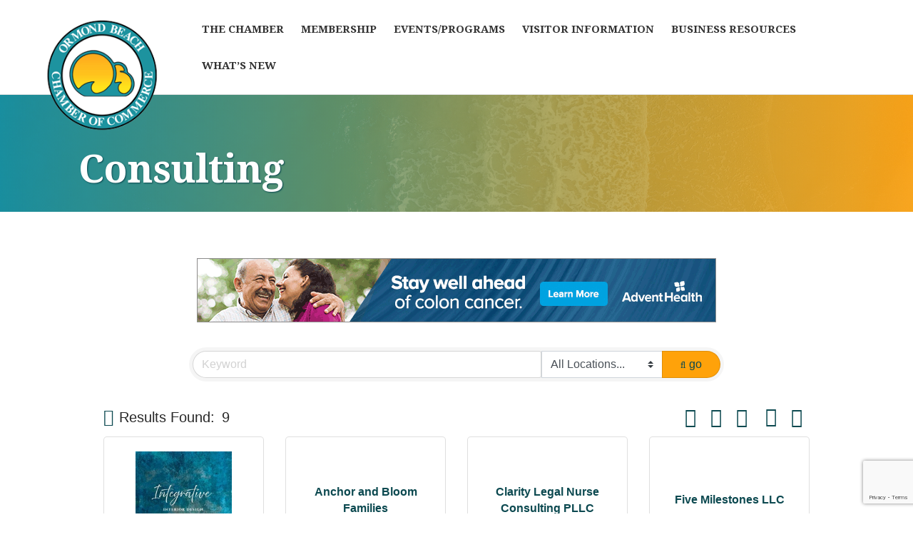

--- FILE ---
content_type: text/html; charset=utf-8
request_url: https://www.google.com/recaptcha/enterprise/anchor?ar=1&k=6LfI_T8rAAAAAMkWHrLP_GfSf3tLy9tKa839wcWa&co=aHR0cDovL2J1c2luZXNzLm9ybW9uZGNoYW1iZXIuY29tOjgw&hl=en&v=PoyoqOPhxBO7pBk68S4YbpHZ&size=invisible&anchor-ms=20000&execute-ms=30000&cb=slaix6wy2czw
body_size: 48722
content:
<!DOCTYPE HTML><html dir="ltr" lang="en"><head><meta http-equiv="Content-Type" content="text/html; charset=UTF-8">
<meta http-equiv="X-UA-Compatible" content="IE=edge">
<title>reCAPTCHA</title>
<style type="text/css">
/* cyrillic-ext */
@font-face {
  font-family: 'Roboto';
  font-style: normal;
  font-weight: 400;
  font-stretch: 100%;
  src: url(//fonts.gstatic.com/s/roboto/v48/KFO7CnqEu92Fr1ME7kSn66aGLdTylUAMa3GUBHMdazTgWw.woff2) format('woff2');
  unicode-range: U+0460-052F, U+1C80-1C8A, U+20B4, U+2DE0-2DFF, U+A640-A69F, U+FE2E-FE2F;
}
/* cyrillic */
@font-face {
  font-family: 'Roboto';
  font-style: normal;
  font-weight: 400;
  font-stretch: 100%;
  src: url(//fonts.gstatic.com/s/roboto/v48/KFO7CnqEu92Fr1ME7kSn66aGLdTylUAMa3iUBHMdazTgWw.woff2) format('woff2');
  unicode-range: U+0301, U+0400-045F, U+0490-0491, U+04B0-04B1, U+2116;
}
/* greek-ext */
@font-face {
  font-family: 'Roboto';
  font-style: normal;
  font-weight: 400;
  font-stretch: 100%;
  src: url(//fonts.gstatic.com/s/roboto/v48/KFO7CnqEu92Fr1ME7kSn66aGLdTylUAMa3CUBHMdazTgWw.woff2) format('woff2');
  unicode-range: U+1F00-1FFF;
}
/* greek */
@font-face {
  font-family: 'Roboto';
  font-style: normal;
  font-weight: 400;
  font-stretch: 100%;
  src: url(//fonts.gstatic.com/s/roboto/v48/KFO7CnqEu92Fr1ME7kSn66aGLdTylUAMa3-UBHMdazTgWw.woff2) format('woff2');
  unicode-range: U+0370-0377, U+037A-037F, U+0384-038A, U+038C, U+038E-03A1, U+03A3-03FF;
}
/* math */
@font-face {
  font-family: 'Roboto';
  font-style: normal;
  font-weight: 400;
  font-stretch: 100%;
  src: url(//fonts.gstatic.com/s/roboto/v48/KFO7CnqEu92Fr1ME7kSn66aGLdTylUAMawCUBHMdazTgWw.woff2) format('woff2');
  unicode-range: U+0302-0303, U+0305, U+0307-0308, U+0310, U+0312, U+0315, U+031A, U+0326-0327, U+032C, U+032F-0330, U+0332-0333, U+0338, U+033A, U+0346, U+034D, U+0391-03A1, U+03A3-03A9, U+03B1-03C9, U+03D1, U+03D5-03D6, U+03F0-03F1, U+03F4-03F5, U+2016-2017, U+2034-2038, U+203C, U+2040, U+2043, U+2047, U+2050, U+2057, U+205F, U+2070-2071, U+2074-208E, U+2090-209C, U+20D0-20DC, U+20E1, U+20E5-20EF, U+2100-2112, U+2114-2115, U+2117-2121, U+2123-214F, U+2190, U+2192, U+2194-21AE, U+21B0-21E5, U+21F1-21F2, U+21F4-2211, U+2213-2214, U+2216-22FF, U+2308-230B, U+2310, U+2319, U+231C-2321, U+2336-237A, U+237C, U+2395, U+239B-23B7, U+23D0, U+23DC-23E1, U+2474-2475, U+25AF, U+25B3, U+25B7, U+25BD, U+25C1, U+25CA, U+25CC, U+25FB, U+266D-266F, U+27C0-27FF, U+2900-2AFF, U+2B0E-2B11, U+2B30-2B4C, U+2BFE, U+3030, U+FF5B, U+FF5D, U+1D400-1D7FF, U+1EE00-1EEFF;
}
/* symbols */
@font-face {
  font-family: 'Roboto';
  font-style: normal;
  font-weight: 400;
  font-stretch: 100%;
  src: url(//fonts.gstatic.com/s/roboto/v48/KFO7CnqEu92Fr1ME7kSn66aGLdTylUAMaxKUBHMdazTgWw.woff2) format('woff2');
  unicode-range: U+0001-000C, U+000E-001F, U+007F-009F, U+20DD-20E0, U+20E2-20E4, U+2150-218F, U+2190, U+2192, U+2194-2199, U+21AF, U+21E6-21F0, U+21F3, U+2218-2219, U+2299, U+22C4-22C6, U+2300-243F, U+2440-244A, U+2460-24FF, U+25A0-27BF, U+2800-28FF, U+2921-2922, U+2981, U+29BF, U+29EB, U+2B00-2BFF, U+4DC0-4DFF, U+FFF9-FFFB, U+10140-1018E, U+10190-1019C, U+101A0, U+101D0-101FD, U+102E0-102FB, U+10E60-10E7E, U+1D2C0-1D2D3, U+1D2E0-1D37F, U+1F000-1F0FF, U+1F100-1F1AD, U+1F1E6-1F1FF, U+1F30D-1F30F, U+1F315, U+1F31C, U+1F31E, U+1F320-1F32C, U+1F336, U+1F378, U+1F37D, U+1F382, U+1F393-1F39F, U+1F3A7-1F3A8, U+1F3AC-1F3AF, U+1F3C2, U+1F3C4-1F3C6, U+1F3CA-1F3CE, U+1F3D4-1F3E0, U+1F3ED, U+1F3F1-1F3F3, U+1F3F5-1F3F7, U+1F408, U+1F415, U+1F41F, U+1F426, U+1F43F, U+1F441-1F442, U+1F444, U+1F446-1F449, U+1F44C-1F44E, U+1F453, U+1F46A, U+1F47D, U+1F4A3, U+1F4B0, U+1F4B3, U+1F4B9, U+1F4BB, U+1F4BF, U+1F4C8-1F4CB, U+1F4D6, U+1F4DA, U+1F4DF, U+1F4E3-1F4E6, U+1F4EA-1F4ED, U+1F4F7, U+1F4F9-1F4FB, U+1F4FD-1F4FE, U+1F503, U+1F507-1F50B, U+1F50D, U+1F512-1F513, U+1F53E-1F54A, U+1F54F-1F5FA, U+1F610, U+1F650-1F67F, U+1F687, U+1F68D, U+1F691, U+1F694, U+1F698, U+1F6AD, U+1F6B2, U+1F6B9-1F6BA, U+1F6BC, U+1F6C6-1F6CF, U+1F6D3-1F6D7, U+1F6E0-1F6EA, U+1F6F0-1F6F3, U+1F6F7-1F6FC, U+1F700-1F7FF, U+1F800-1F80B, U+1F810-1F847, U+1F850-1F859, U+1F860-1F887, U+1F890-1F8AD, U+1F8B0-1F8BB, U+1F8C0-1F8C1, U+1F900-1F90B, U+1F93B, U+1F946, U+1F984, U+1F996, U+1F9E9, U+1FA00-1FA6F, U+1FA70-1FA7C, U+1FA80-1FA89, U+1FA8F-1FAC6, U+1FACE-1FADC, U+1FADF-1FAE9, U+1FAF0-1FAF8, U+1FB00-1FBFF;
}
/* vietnamese */
@font-face {
  font-family: 'Roboto';
  font-style: normal;
  font-weight: 400;
  font-stretch: 100%;
  src: url(//fonts.gstatic.com/s/roboto/v48/KFO7CnqEu92Fr1ME7kSn66aGLdTylUAMa3OUBHMdazTgWw.woff2) format('woff2');
  unicode-range: U+0102-0103, U+0110-0111, U+0128-0129, U+0168-0169, U+01A0-01A1, U+01AF-01B0, U+0300-0301, U+0303-0304, U+0308-0309, U+0323, U+0329, U+1EA0-1EF9, U+20AB;
}
/* latin-ext */
@font-face {
  font-family: 'Roboto';
  font-style: normal;
  font-weight: 400;
  font-stretch: 100%;
  src: url(//fonts.gstatic.com/s/roboto/v48/KFO7CnqEu92Fr1ME7kSn66aGLdTylUAMa3KUBHMdazTgWw.woff2) format('woff2');
  unicode-range: U+0100-02BA, U+02BD-02C5, U+02C7-02CC, U+02CE-02D7, U+02DD-02FF, U+0304, U+0308, U+0329, U+1D00-1DBF, U+1E00-1E9F, U+1EF2-1EFF, U+2020, U+20A0-20AB, U+20AD-20C0, U+2113, U+2C60-2C7F, U+A720-A7FF;
}
/* latin */
@font-face {
  font-family: 'Roboto';
  font-style: normal;
  font-weight: 400;
  font-stretch: 100%;
  src: url(//fonts.gstatic.com/s/roboto/v48/KFO7CnqEu92Fr1ME7kSn66aGLdTylUAMa3yUBHMdazQ.woff2) format('woff2');
  unicode-range: U+0000-00FF, U+0131, U+0152-0153, U+02BB-02BC, U+02C6, U+02DA, U+02DC, U+0304, U+0308, U+0329, U+2000-206F, U+20AC, U+2122, U+2191, U+2193, U+2212, U+2215, U+FEFF, U+FFFD;
}
/* cyrillic-ext */
@font-face {
  font-family: 'Roboto';
  font-style: normal;
  font-weight: 500;
  font-stretch: 100%;
  src: url(//fonts.gstatic.com/s/roboto/v48/KFO7CnqEu92Fr1ME7kSn66aGLdTylUAMa3GUBHMdazTgWw.woff2) format('woff2');
  unicode-range: U+0460-052F, U+1C80-1C8A, U+20B4, U+2DE0-2DFF, U+A640-A69F, U+FE2E-FE2F;
}
/* cyrillic */
@font-face {
  font-family: 'Roboto';
  font-style: normal;
  font-weight: 500;
  font-stretch: 100%;
  src: url(//fonts.gstatic.com/s/roboto/v48/KFO7CnqEu92Fr1ME7kSn66aGLdTylUAMa3iUBHMdazTgWw.woff2) format('woff2');
  unicode-range: U+0301, U+0400-045F, U+0490-0491, U+04B0-04B1, U+2116;
}
/* greek-ext */
@font-face {
  font-family: 'Roboto';
  font-style: normal;
  font-weight: 500;
  font-stretch: 100%;
  src: url(//fonts.gstatic.com/s/roboto/v48/KFO7CnqEu92Fr1ME7kSn66aGLdTylUAMa3CUBHMdazTgWw.woff2) format('woff2');
  unicode-range: U+1F00-1FFF;
}
/* greek */
@font-face {
  font-family: 'Roboto';
  font-style: normal;
  font-weight: 500;
  font-stretch: 100%;
  src: url(//fonts.gstatic.com/s/roboto/v48/KFO7CnqEu92Fr1ME7kSn66aGLdTylUAMa3-UBHMdazTgWw.woff2) format('woff2');
  unicode-range: U+0370-0377, U+037A-037F, U+0384-038A, U+038C, U+038E-03A1, U+03A3-03FF;
}
/* math */
@font-face {
  font-family: 'Roboto';
  font-style: normal;
  font-weight: 500;
  font-stretch: 100%;
  src: url(//fonts.gstatic.com/s/roboto/v48/KFO7CnqEu92Fr1ME7kSn66aGLdTylUAMawCUBHMdazTgWw.woff2) format('woff2');
  unicode-range: U+0302-0303, U+0305, U+0307-0308, U+0310, U+0312, U+0315, U+031A, U+0326-0327, U+032C, U+032F-0330, U+0332-0333, U+0338, U+033A, U+0346, U+034D, U+0391-03A1, U+03A3-03A9, U+03B1-03C9, U+03D1, U+03D5-03D6, U+03F0-03F1, U+03F4-03F5, U+2016-2017, U+2034-2038, U+203C, U+2040, U+2043, U+2047, U+2050, U+2057, U+205F, U+2070-2071, U+2074-208E, U+2090-209C, U+20D0-20DC, U+20E1, U+20E5-20EF, U+2100-2112, U+2114-2115, U+2117-2121, U+2123-214F, U+2190, U+2192, U+2194-21AE, U+21B0-21E5, U+21F1-21F2, U+21F4-2211, U+2213-2214, U+2216-22FF, U+2308-230B, U+2310, U+2319, U+231C-2321, U+2336-237A, U+237C, U+2395, U+239B-23B7, U+23D0, U+23DC-23E1, U+2474-2475, U+25AF, U+25B3, U+25B7, U+25BD, U+25C1, U+25CA, U+25CC, U+25FB, U+266D-266F, U+27C0-27FF, U+2900-2AFF, U+2B0E-2B11, U+2B30-2B4C, U+2BFE, U+3030, U+FF5B, U+FF5D, U+1D400-1D7FF, U+1EE00-1EEFF;
}
/* symbols */
@font-face {
  font-family: 'Roboto';
  font-style: normal;
  font-weight: 500;
  font-stretch: 100%;
  src: url(//fonts.gstatic.com/s/roboto/v48/KFO7CnqEu92Fr1ME7kSn66aGLdTylUAMaxKUBHMdazTgWw.woff2) format('woff2');
  unicode-range: U+0001-000C, U+000E-001F, U+007F-009F, U+20DD-20E0, U+20E2-20E4, U+2150-218F, U+2190, U+2192, U+2194-2199, U+21AF, U+21E6-21F0, U+21F3, U+2218-2219, U+2299, U+22C4-22C6, U+2300-243F, U+2440-244A, U+2460-24FF, U+25A0-27BF, U+2800-28FF, U+2921-2922, U+2981, U+29BF, U+29EB, U+2B00-2BFF, U+4DC0-4DFF, U+FFF9-FFFB, U+10140-1018E, U+10190-1019C, U+101A0, U+101D0-101FD, U+102E0-102FB, U+10E60-10E7E, U+1D2C0-1D2D3, U+1D2E0-1D37F, U+1F000-1F0FF, U+1F100-1F1AD, U+1F1E6-1F1FF, U+1F30D-1F30F, U+1F315, U+1F31C, U+1F31E, U+1F320-1F32C, U+1F336, U+1F378, U+1F37D, U+1F382, U+1F393-1F39F, U+1F3A7-1F3A8, U+1F3AC-1F3AF, U+1F3C2, U+1F3C4-1F3C6, U+1F3CA-1F3CE, U+1F3D4-1F3E0, U+1F3ED, U+1F3F1-1F3F3, U+1F3F5-1F3F7, U+1F408, U+1F415, U+1F41F, U+1F426, U+1F43F, U+1F441-1F442, U+1F444, U+1F446-1F449, U+1F44C-1F44E, U+1F453, U+1F46A, U+1F47D, U+1F4A3, U+1F4B0, U+1F4B3, U+1F4B9, U+1F4BB, U+1F4BF, U+1F4C8-1F4CB, U+1F4D6, U+1F4DA, U+1F4DF, U+1F4E3-1F4E6, U+1F4EA-1F4ED, U+1F4F7, U+1F4F9-1F4FB, U+1F4FD-1F4FE, U+1F503, U+1F507-1F50B, U+1F50D, U+1F512-1F513, U+1F53E-1F54A, U+1F54F-1F5FA, U+1F610, U+1F650-1F67F, U+1F687, U+1F68D, U+1F691, U+1F694, U+1F698, U+1F6AD, U+1F6B2, U+1F6B9-1F6BA, U+1F6BC, U+1F6C6-1F6CF, U+1F6D3-1F6D7, U+1F6E0-1F6EA, U+1F6F0-1F6F3, U+1F6F7-1F6FC, U+1F700-1F7FF, U+1F800-1F80B, U+1F810-1F847, U+1F850-1F859, U+1F860-1F887, U+1F890-1F8AD, U+1F8B0-1F8BB, U+1F8C0-1F8C1, U+1F900-1F90B, U+1F93B, U+1F946, U+1F984, U+1F996, U+1F9E9, U+1FA00-1FA6F, U+1FA70-1FA7C, U+1FA80-1FA89, U+1FA8F-1FAC6, U+1FACE-1FADC, U+1FADF-1FAE9, U+1FAF0-1FAF8, U+1FB00-1FBFF;
}
/* vietnamese */
@font-face {
  font-family: 'Roboto';
  font-style: normal;
  font-weight: 500;
  font-stretch: 100%;
  src: url(//fonts.gstatic.com/s/roboto/v48/KFO7CnqEu92Fr1ME7kSn66aGLdTylUAMa3OUBHMdazTgWw.woff2) format('woff2');
  unicode-range: U+0102-0103, U+0110-0111, U+0128-0129, U+0168-0169, U+01A0-01A1, U+01AF-01B0, U+0300-0301, U+0303-0304, U+0308-0309, U+0323, U+0329, U+1EA0-1EF9, U+20AB;
}
/* latin-ext */
@font-face {
  font-family: 'Roboto';
  font-style: normal;
  font-weight: 500;
  font-stretch: 100%;
  src: url(//fonts.gstatic.com/s/roboto/v48/KFO7CnqEu92Fr1ME7kSn66aGLdTylUAMa3KUBHMdazTgWw.woff2) format('woff2');
  unicode-range: U+0100-02BA, U+02BD-02C5, U+02C7-02CC, U+02CE-02D7, U+02DD-02FF, U+0304, U+0308, U+0329, U+1D00-1DBF, U+1E00-1E9F, U+1EF2-1EFF, U+2020, U+20A0-20AB, U+20AD-20C0, U+2113, U+2C60-2C7F, U+A720-A7FF;
}
/* latin */
@font-face {
  font-family: 'Roboto';
  font-style: normal;
  font-weight: 500;
  font-stretch: 100%;
  src: url(//fonts.gstatic.com/s/roboto/v48/KFO7CnqEu92Fr1ME7kSn66aGLdTylUAMa3yUBHMdazQ.woff2) format('woff2');
  unicode-range: U+0000-00FF, U+0131, U+0152-0153, U+02BB-02BC, U+02C6, U+02DA, U+02DC, U+0304, U+0308, U+0329, U+2000-206F, U+20AC, U+2122, U+2191, U+2193, U+2212, U+2215, U+FEFF, U+FFFD;
}
/* cyrillic-ext */
@font-face {
  font-family: 'Roboto';
  font-style: normal;
  font-weight: 900;
  font-stretch: 100%;
  src: url(//fonts.gstatic.com/s/roboto/v48/KFO7CnqEu92Fr1ME7kSn66aGLdTylUAMa3GUBHMdazTgWw.woff2) format('woff2');
  unicode-range: U+0460-052F, U+1C80-1C8A, U+20B4, U+2DE0-2DFF, U+A640-A69F, U+FE2E-FE2F;
}
/* cyrillic */
@font-face {
  font-family: 'Roboto';
  font-style: normal;
  font-weight: 900;
  font-stretch: 100%;
  src: url(//fonts.gstatic.com/s/roboto/v48/KFO7CnqEu92Fr1ME7kSn66aGLdTylUAMa3iUBHMdazTgWw.woff2) format('woff2');
  unicode-range: U+0301, U+0400-045F, U+0490-0491, U+04B0-04B1, U+2116;
}
/* greek-ext */
@font-face {
  font-family: 'Roboto';
  font-style: normal;
  font-weight: 900;
  font-stretch: 100%;
  src: url(//fonts.gstatic.com/s/roboto/v48/KFO7CnqEu92Fr1ME7kSn66aGLdTylUAMa3CUBHMdazTgWw.woff2) format('woff2');
  unicode-range: U+1F00-1FFF;
}
/* greek */
@font-face {
  font-family: 'Roboto';
  font-style: normal;
  font-weight: 900;
  font-stretch: 100%;
  src: url(//fonts.gstatic.com/s/roboto/v48/KFO7CnqEu92Fr1ME7kSn66aGLdTylUAMa3-UBHMdazTgWw.woff2) format('woff2');
  unicode-range: U+0370-0377, U+037A-037F, U+0384-038A, U+038C, U+038E-03A1, U+03A3-03FF;
}
/* math */
@font-face {
  font-family: 'Roboto';
  font-style: normal;
  font-weight: 900;
  font-stretch: 100%;
  src: url(//fonts.gstatic.com/s/roboto/v48/KFO7CnqEu92Fr1ME7kSn66aGLdTylUAMawCUBHMdazTgWw.woff2) format('woff2');
  unicode-range: U+0302-0303, U+0305, U+0307-0308, U+0310, U+0312, U+0315, U+031A, U+0326-0327, U+032C, U+032F-0330, U+0332-0333, U+0338, U+033A, U+0346, U+034D, U+0391-03A1, U+03A3-03A9, U+03B1-03C9, U+03D1, U+03D5-03D6, U+03F0-03F1, U+03F4-03F5, U+2016-2017, U+2034-2038, U+203C, U+2040, U+2043, U+2047, U+2050, U+2057, U+205F, U+2070-2071, U+2074-208E, U+2090-209C, U+20D0-20DC, U+20E1, U+20E5-20EF, U+2100-2112, U+2114-2115, U+2117-2121, U+2123-214F, U+2190, U+2192, U+2194-21AE, U+21B0-21E5, U+21F1-21F2, U+21F4-2211, U+2213-2214, U+2216-22FF, U+2308-230B, U+2310, U+2319, U+231C-2321, U+2336-237A, U+237C, U+2395, U+239B-23B7, U+23D0, U+23DC-23E1, U+2474-2475, U+25AF, U+25B3, U+25B7, U+25BD, U+25C1, U+25CA, U+25CC, U+25FB, U+266D-266F, U+27C0-27FF, U+2900-2AFF, U+2B0E-2B11, U+2B30-2B4C, U+2BFE, U+3030, U+FF5B, U+FF5D, U+1D400-1D7FF, U+1EE00-1EEFF;
}
/* symbols */
@font-face {
  font-family: 'Roboto';
  font-style: normal;
  font-weight: 900;
  font-stretch: 100%;
  src: url(//fonts.gstatic.com/s/roboto/v48/KFO7CnqEu92Fr1ME7kSn66aGLdTylUAMaxKUBHMdazTgWw.woff2) format('woff2');
  unicode-range: U+0001-000C, U+000E-001F, U+007F-009F, U+20DD-20E0, U+20E2-20E4, U+2150-218F, U+2190, U+2192, U+2194-2199, U+21AF, U+21E6-21F0, U+21F3, U+2218-2219, U+2299, U+22C4-22C6, U+2300-243F, U+2440-244A, U+2460-24FF, U+25A0-27BF, U+2800-28FF, U+2921-2922, U+2981, U+29BF, U+29EB, U+2B00-2BFF, U+4DC0-4DFF, U+FFF9-FFFB, U+10140-1018E, U+10190-1019C, U+101A0, U+101D0-101FD, U+102E0-102FB, U+10E60-10E7E, U+1D2C0-1D2D3, U+1D2E0-1D37F, U+1F000-1F0FF, U+1F100-1F1AD, U+1F1E6-1F1FF, U+1F30D-1F30F, U+1F315, U+1F31C, U+1F31E, U+1F320-1F32C, U+1F336, U+1F378, U+1F37D, U+1F382, U+1F393-1F39F, U+1F3A7-1F3A8, U+1F3AC-1F3AF, U+1F3C2, U+1F3C4-1F3C6, U+1F3CA-1F3CE, U+1F3D4-1F3E0, U+1F3ED, U+1F3F1-1F3F3, U+1F3F5-1F3F7, U+1F408, U+1F415, U+1F41F, U+1F426, U+1F43F, U+1F441-1F442, U+1F444, U+1F446-1F449, U+1F44C-1F44E, U+1F453, U+1F46A, U+1F47D, U+1F4A3, U+1F4B0, U+1F4B3, U+1F4B9, U+1F4BB, U+1F4BF, U+1F4C8-1F4CB, U+1F4D6, U+1F4DA, U+1F4DF, U+1F4E3-1F4E6, U+1F4EA-1F4ED, U+1F4F7, U+1F4F9-1F4FB, U+1F4FD-1F4FE, U+1F503, U+1F507-1F50B, U+1F50D, U+1F512-1F513, U+1F53E-1F54A, U+1F54F-1F5FA, U+1F610, U+1F650-1F67F, U+1F687, U+1F68D, U+1F691, U+1F694, U+1F698, U+1F6AD, U+1F6B2, U+1F6B9-1F6BA, U+1F6BC, U+1F6C6-1F6CF, U+1F6D3-1F6D7, U+1F6E0-1F6EA, U+1F6F0-1F6F3, U+1F6F7-1F6FC, U+1F700-1F7FF, U+1F800-1F80B, U+1F810-1F847, U+1F850-1F859, U+1F860-1F887, U+1F890-1F8AD, U+1F8B0-1F8BB, U+1F8C0-1F8C1, U+1F900-1F90B, U+1F93B, U+1F946, U+1F984, U+1F996, U+1F9E9, U+1FA00-1FA6F, U+1FA70-1FA7C, U+1FA80-1FA89, U+1FA8F-1FAC6, U+1FACE-1FADC, U+1FADF-1FAE9, U+1FAF0-1FAF8, U+1FB00-1FBFF;
}
/* vietnamese */
@font-face {
  font-family: 'Roboto';
  font-style: normal;
  font-weight: 900;
  font-stretch: 100%;
  src: url(//fonts.gstatic.com/s/roboto/v48/KFO7CnqEu92Fr1ME7kSn66aGLdTylUAMa3OUBHMdazTgWw.woff2) format('woff2');
  unicode-range: U+0102-0103, U+0110-0111, U+0128-0129, U+0168-0169, U+01A0-01A1, U+01AF-01B0, U+0300-0301, U+0303-0304, U+0308-0309, U+0323, U+0329, U+1EA0-1EF9, U+20AB;
}
/* latin-ext */
@font-face {
  font-family: 'Roboto';
  font-style: normal;
  font-weight: 900;
  font-stretch: 100%;
  src: url(//fonts.gstatic.com/s/roboto/v48/KFO7CnqEu92Fr1ME7kSn66aGLdTylUAMa3KUBHMdazTgWw.woff2) format('woff2');
  unicode-range: U+0100-02BA, U+02BD-02C5, U+02C7-02CC, U+02CE-02D7, U+02DD-02FF, U+0304, U+0308, U+0329, U+1D00-1DBF, U+1E00-1E9F, U+1EF2-1EFF, U+2020, U+20A0-20AB, U+20AD-20C0, U+2113, U+2C60-2C7F, U+A720-A7FF;
}
/* latin */
@font-face {
  font-family: 'Roboto';
  font-style: normal;
  font-weight: 900;
  font-stretch: 100%;
  src: url(//fonts.gstatic.com/s/roboto/v48/KFO7CnqEu92Fr1ME7kSn66aGLdTylUAMa3yUBHMdazQ.woff2) format('woff2');
  unicode-range: U+0000-00FF, U+0131, U+0152-0153, U+02BB-02BC, U+02C6, U+02DA, U+02DC, U+0304, U+0308, U+0329, U+2000-206F, U+20AC, U+2122, U+2191, U+2193, U+2212, U+2215, U+FEFF, U+FFFD;
}

</style>
<link rel="stylesheet" type="text/css" href="https://www.gstatic.com/recaptcha/releases/PoyoqOPhxBO7pBk68S4YbpHZ/styles__ltr.css">
<script nonce="gAjOuOcFrZp2ENQ_qk6qAg" type="text/javascript">window['__recaptcha_api'] = 'https://www.google.com/recaptcha/enterprise/';</script>
<script type="text/javascript" src="https://www.gstatic.com/recaptcha/releases/PoyoqOPhxBO7pBk68S4YbpHZ/recaptcha__en.js" nonce="gAjOuOcFrZp2ENQ_qk6qAg">
      
    </script></head>
<body><div id="rc-anchor-alert" class="rc-anchor-alert"></div>
<input type="hidden" id="recaptcha-token" value="[base64]">
<script type="text/javascript" nonce="gAjOuOcFrZp2ENQ_qk6qAg">
      recaptcha.anchor.Main.init("[\x22ainput\x22,[\x22bgdata\x22,\x22\x22,\[base64]/[base64]/[base64]/bmV3IHJbeF0oY1swXSk6RT09Mj9uZXcgclt4XShjWzBdLGNbMV0pOkU9PTM/bmV3IHJbeF0oY1swXSxjWzFdLGNbMl0pOkU9PTQ/[base64]/[base64]/[base64]/[base64]/[base64]/[base64]/[base64]/[base64]\x22,\[base64]\x22,\x22wqdZw5rDusOxw4vDicKGwrsaw6tzw5bDg8KSUQTCjMODOcOlwp9TRcKxRBs4w4dKw5jCh8KqARJowqQRw4XClHxKw6BYOz1DLMKrBhfClsOBwprDtGzCjg8kVGosIcKWcMOCwqXDqytidFPCvsOPDcOhbnp1BSFjw6/CnW4nD3o/w6rDt8OMw7lvwrjDsUckWwk+w6PDpSU7wq/[base64]/dMOKFiDCkcOeXnrDrXcswobCvxQqwop2w4s/[base64]/DljMNVcODJcOGw5JQCsKxw6Bte3LDpWNQwqfDsCfDr19kRBvDhsOHHsOMF8Ojw5U5w6UdaMOWJ3xUwqfDmMOIw6PCjsK8K2YCKsO5YMKew7bDj8OABcK9I8KAwrpsJsOgVMOTQMOZGMOOXsOswrXCigZmwrN/[base64]/w7DDgmTCoDEswonCoMKxw6XDr3nDk07DhjfCgl/CpEojw4QIwp0dw55rwpTDsyQSw6Bew4nCoMKSGsKrw6E7RsKZwr/Dsk/CvUxnUlxJIcOtXk7Dh8K0w5RTQAfCscKyFcOtLE56wqBmQUh8IAQbwoJDZVwhw6Msw5VyU8OCw45aR8O6wprCuHBDbMKTwqzCrMOvFcONe8K+dWbCo8KUwpwaw7JvwopHb8OBw71Fw6HCgsKyGsKXAUrCs8KgwonDncKzTcOsL8Ojw7MWwrEwSmMZwrXDscOdwp/[base64]/DvV/[base64]/Cj34NfFpgw58awqTDoS8hwpQgGjDCrRgyw63CnDQzw5jDpk7Dm3cnIcOow4LDo3gxwprDv3JGwotzNcKFFcKFbMKFD8OaLMKOFVhyw6FrwrjDgxg8BRMfwrbCnMOtKylzw6PDpEwpwqctw5fCthTCvz/[base64]/DicO4XWpRwqXDv8Orw68wwpLDqmMuYy0Pw4HCv8KUMMO6GMK3w4RMZXTCjhbCs0Jxwp9UPsKkw4HDmMKnB8KBGHTDscOYb8ObBMK0P3fCncOaw4rCgQjDnSVpwqw2TMKIwqw1w4fCqMOBDjDCj8OEwp8nCjBxw4cBSzFjw5JjRsO5wp3Dt8OjTXYZLADDmsKww4/Don7Ck8OrcMKXBErDnsKKE0bCnhhsEA9WacKmwp3DqMKDwonDkj84L8KBGHzCvEc1wqFQwpDCqcKWJyt8FsKESMOMWy/Cvy3Dn8O+DWhSTnsNwqbDv27Dt2LCjTjDtMOZPsKLNsKqwr/CicONOC1CwpLCl8O8Ny1Aw7TDqMOWwrvDjcOze8KxRXJGw4Ugwo0DwqfDssO9wrteKVjCtMKow6FQWwEcwrcdAcKITSPCglR/UGt1w6xzc8KUHsKiw4IIwoZEIsKyAXNpwq8hwpXDmsKbBUlVw7HDgcKOw6DDg8KKMADDl1YKw7zDvzIrYcO/[base64]/Cg0XCvGcHwr9Uw6DDjcOEHMKoWypeVcOAEsOSwqMlwp15GxHDqCd/[base64]/CklM5wrXCnsOFBsKKwpjDs8OBEzgcwo7CnEIdasOHwp8uTcOfwpc8bWptBsOtXcO2aFXDoglVwqdKw6fDn8KYwrYMFMO5wprChsOswp/ChGnDo2Uxw4nDj8Khw4DDo8OUcsKRwrsJOlR0dcOfw4PCvAMHOTXDucO7Syliwq/[base64]/DrMObXMOQw6zChGdWRsOeBzfDkkVmw6TCuFvCn2kbdMOaw6MVw5nCmEVDJT/DicO1w4FAVcOBw7LDp8OCC8OVwrolIkrCu0vCmho3w4HDsX5oYsOeEyXCrlxew5xAKcKOMcKaasK/Yl9fw60MwpNZw5MIw6JIw6TDixEHdWU6MsKAw4llM8ONwr/Dl8OiTcOZw5XDoTpmXsO0c8OgAW7DkQF6wo4ew7fCnmpdaiNUwojCl2YjwrxfQcOeO8OGMSMpGyJ+wpzChW5gwq/[base64]/wqM4w5wSw4HCmsK9B8KnUwnCo8KBRcKoHWHDicKWSh/[base64]/Csj/CucKJJ0YwwoXCpcKqw7bDol/CrcODCcOKKSYPOAFyc8OfwrTDiEF8QzzDtMOIwpPDv8KhZ8OYw4V+b3vCnMOZYgk0wqjCscO3w6tmw6FDw63CrsO7S19CKsKWBMOBwo7CiMOxCsOPw5cgYcOPwobDsilxT8K/UcO3DcOCIMKMLwrDi8KOfWVmZAMTwp0VKgNpe8KWwoQeUDBsw7kHw7vCnQrDgnV2wqRafRbCt8KxwokbF8OzwqwDwpvDgH/CvzpdCXnCiMOpJcOSQnTCqGzDqD4Nw5DCmFU2MsKfwoNqfzzDh8Owwp7Dk8OAw7fDsMO6TMOVM8K9VMOvS8ONwqtcNMKvcgEnwovDglzDmsK8acO5w7AwVMOrYcOcwq9/w40Ew5jChcKJaX3CuSDCokNUwrbCpQjClcOZSMKdwoUPR8KePAVAw705fMOgKjAbS14Bwp3CgMK6w4HDv3IvR8KwwoNhExfDuzIpesO4LcKAw4p+w6Zgw79gw6HDvMKFIsKqSsKRwr/CuHfDuFYSwoXCisKQEsOMcMOxCsOdY8OKdsKQZcOUO3BTWMOleShrDwA6wqd8EsOLw6zDpMO6wqLCrxfChhzDuMKwVMKoXyg3woEwSDpaUMOVwqFQP8K/[base64]/HlsTwovChsOQNcK9woTCl8KDIcKYdsOESz7CrsOMJwbCnMOPPx9Cw7MfECk1wrZrwp0FPsKvw4kRw5TCt8OPwp85NXzCq01IMnHDpUPDlcKJw5fDuMOLCsO4wrjDiWlQw7prTsKHwo1SQn/CpMK/cMKgwpEPwoRBV1xjIsOkw6nDqMOYZMKXKsOWw6TClCkzw4rCnsKSOcOXC0vDgGEuw63DusKfwojDkMKlwrBANcKmw7ILIsOjSgVNw7zDihVzH0MeOmbDjhXDvENzXGHCoMOyw6poc8OpPR5HwpF1eMOjwqNSwoTCmxU0UMObwrZRWsKZwp4lQj5Kw4Ivw58Dw7LDisO/wpHDjnFnw4E4w4rDgl42TMOVwrFcb8KwMGbCmzHDsmIze8OFaSbCmSpIDMKyYMKtwpzCrAbDhEIFwrUKwpd5w5VGw6fClMOlw6/[base64]/DtWQ+EMKCdsKKchTCk1oCZ8KAwqXDhsOGKS0ef1zCqlzDvybCiWIyLsO/SMO9b0jCtGbDiSfDjWPDtMOpacOAworCmcO7w69cZj3Dt8OyHcOwwoPCl8O1NsKtaQlUfFLCq8KuIsKuQAsqw5hxwqzDrTgZwpbDg8Kewpljw7RxbyMHGF0Xwpx3wq7DsmA1H8Oqw6/[base64]/[base64]/[base64]/wqh4w6fCtTnCssKNwqVKw4I+wr7Cn2pWYcKcOi4BwooAwoQ8w7jCkFcxSMKdw7lFwoLDmsO9woTCuwYNNF7DnsK6wo8gw6/CoGtFYMOmDsKhw7xZwqo2SiLDnMOKwrHDihVDw4/CvEEaw6jDjm4QwqfDgV9ywp9rL2zCskrDncKYwoLCnsKpw65Xw4XCosKEUFzDs8KadcK+wrdKwrItwp/CqBoVwqcHworDsnASw63Du8Oswp1LXHzDsX4QwpfDkknDiWLCvcOfAcKGLcKMwrnChMKpwpLCvsKvJMKywrfDucKiw6htw5kDaQMGU2cvaMKUVDzDhcKNV8KOw7JRESN3w5RQJMK/N8OMY8OMw7ExwolXMsOrwr9DFsKOw59gw7tuRMKPdsOdGsOIPV9owrXCiUTDv8KUwpnCnMKYbcKHZ0QzMlsPVHoPw7AUBlHCksKrwq8VfAAEwqpxK1rCmsKxw5vDpDDCl8O5fMOLf8KTwpUMfcKWcSQQbm4mUG/DsgnDk8Kdb8Kkw6XCkcKpUg7CgMO+QgzDuMKzKCAAXMK2bsOcwprDuinDoMKNw6TDucK9w4/DrXpyFxk7wrwDURrDqMK3wpQbw4oUw5I9wpPDg8KeMQcBw5lvw5DCiWDDgsO7HsK4CsO2woLDlsKGYXwNwpA3bmogRsKvw7HCpBLDk8K3w7ArR8K1VAYxw4vCpUfDmh3DtX3CicKnw4FpdMOqwrrCl8KJTsKNwpdYw6bCr3bDv8OldsK+wq0BwrN/eBs7wrfCj8KAbk14wrZ5w4DClnpbw5EjFToQw7stw5rDqMOUYR87fxbDpsOewqZvWMKfwq/[base64]/[base64]/CtMONTBAaTxXDi0XCkMOqwqXChyVHw47CpsOsKlnCo8KpcMOYPMOdwqXDmjPCnCV/O2rCojQCwrvCrXE9Y8KASsK+RF/CkknDlkdOQcKjH8O+wrPCpVBww6rDqsKqwrpUYlvCmkJAIWHDjjowwp/DuE7CgGrCq3NUwoAJw7TCvmFJLUoOb8KvPXQ0SMO4woRRwro8w45Xwr0Lcw3Doxx4BsO/c8KUw6jCu8OJw5nCukI8V8OQw5spScOXNUgme1U2wpo8wqJwwrfDp8KSOMOFw4LDvMO8QxsQHVrDgMOTw4wxwrNIwrHDmwbCgcKhwowqwrPChXrCucO4D0UHJ3zDhcOLdygfw7HDlA/CnMKfw6BBG2cKwp0REMKkZMOSw6MDwoQ9O8KRw5/Co8KVB8KbwpdTMyzDnk5FA8K7eQTCtmI9woXCi2Yqw6BdO8K1Z0bCuHvDh8OGZnDCm185w6FyeMKhBcKRYVQrQFfCpzPCu8KWVyTCoUDDpG1+KsKvwo0Pw47CkcKjFC1/IW46McObw7rDvsOhwqHDrHNCw7FwYWnCksOfD3/Dn8OswqUZJcKkwojCkzYMdsKHO0/DnQbCmsKeVB5qw5l5TC/[base64]/DmEXDqBBGNsKVw4vDsMKswpbCrEUJw5vDtcOaMcKkwqsnMCXCosOKVB8xwqrDoADDsRxXwpV7IkpBUkbDmGDDmcKpBQXDsMKYwp8IacO/[base64]/w7low5DCsB3DmcOiRMKwwoAKwqZNw4XDv3kEw4fCs1bCpsOewplrZX4swqjCk3wDw75mP8K6w6TCiHI+woXDj8KGQ8KxQwzDpjPCk3gowrV2wpdmO8O1Bz9Vwr7CpMKMwr3Dk8Ovw5nDqsKeBMK9YMKDwrjCrcODw5vDssKYd8O+wpsQwplRdMOIw5bCqsO6w5/DocK4w5nCs1VIwpLCtH8TCC7CmnXCogA4wrvCi8OrccOKwrvDl8KZw48WRW3DkxzCvMKRwojCoio0woMdXcKxw7rCnsKzw43CqsKxJ8KZLMKhw5rDgMOIw4LChyPCp0Utw4rCig/Ck1pew5nCpwtvwpTDmU80wp7Cqz3CuGLDk8KOLsOoGsKZa8Kwwrw8wobDugvCgsOZw7RUw6c+BFQDwrNyTUd7w4dlwrJQw4Fow6zClsOpcsO6wrHDpMKIaMOMJFlSF8KYMlDDmWHDsB/CpcKkBsKvOcKvwpdVw4jCu0vDusO7wrvDmsK+UkduwroawqHDtsKbw7wGEWQFYMKJbCzCl8Ona3zDtMKiRsKYaVXDgRMqQcKJw5LCvzTDocOMf3wAwq8dwosEw6dIK2M9wpNrw4rDtmd7LMOvZsOIwo17VhoKCX7DmhZ9wp/DvXrDrcKMa1zDr8OVLcOqw6/DisOnMMOVHcOXRSXCm8OsEDNrw5YvesKtP8O9wqbDiCA9GXnDpzQJw6RcwpINZCQ5M8KbZsKiwqYww7siw70AccKvwpwyw5NwbsONEMOZwroHw5LCtsOEZhFWNxrCsMO0wojDp8OGw4jDtMKfwpklB1DDu8O3Q8ONw63DqzRLYMKrwpdNIUDCh8O/[base64]/Dl8K/w4DCisKNwrpuYX0FDEMEeR/[base64]/[base64]/DhcKwwobDtnJVw73CrMKeOsOXFsOIa0ZoUsKHbjk1Aj3Cu2ddwrFCZSFSEcOww6fDuW7DqXjDscOmIMOiIsOpwrXCkMK9wrXDigdXw65Iw50kQmQ8wrvCusKFMWsbbMO/wrwBUcKFwoXCgy7DuMKQSMKoesKYQ8KTYcKbw4V5wo1Tw5MZwr40wrdRVSzDgTHCoVtpw4kpw7soI3zClMKKwrrCisOhCWfDozrCksKiw63CgnVDw7jDmsKkLcKQRcOewoHCsW5Owo/CuQnDtcOVwqfCkMKjAcOmHRouw5zCsVNtwqsfwodzM0pmfG7DjcOqwrFySjZNw4DCphPDjyHDjBgYOmBsCCMCwqVRw4/CssOywoPCmsKSYcO3w7NLwrwNwpFCwq7DgMOpwrTDucKjEsK2ISkRX2wQf8Ojw4ddw5M0wosuw6HDnGYCcV9WNMKWD8Kwdk3CgsObXEVbwpXCh8OlwofCsEjChkLCqsOswrnCusK+wokbwoDDn8KUw7bCkwROGMKbwqnDr8KDw5QwQMOdwoLCgsOCwqR+E8O/MhnCrBUSwq/CusOCBBrCuCtmw6gsSSBiKmDCgsOYHzQJw6o1wpsARGNKRlppw7XCscKtwpdJwqQfdnUtd8KPMjZVbsOxwoXCnsO6QMOUcsKpw6TChMKxe8KZJsK9w7MtwpgVwqzCoMKJw4sRwpFuw57DtMKRA8KhQMK5fwfDi8K1w4Q1CkfCisOpGG/Di2bDqGDCiVcMbRPCiATDq0V4CG5PYsOsacO1w4xRH03CnR5kI8KndDR0wrgBwqzDlsKEMMO6wpDCvMKCw6Few5VGJ8K2OmTCt8OgVcO+w5bDrwTCl8OnwpsYHsOtOj/CjMOzAn1nDsOGw4fDmjLCh8OlRxwYwrfDtXHCg8OWwr7CucKrfgbDqsKNwpXCik7Cl0Mqw5/Dt8KQwoQywokawrTCucO5wrvDt1/DkcKSwoLDoUR7wqpHw5QTw6/DjMKteMOOw7kGKsO8e8KUbEzCp8KowqtQw7/[base64]/[base64]/DsnnDnBPCr8KbwoR0woApwpx/P8OuwoR0w7R1JVLCp8O2wp3CpcOAwpfCiMOcwq/DlDfCmcKBw7EPw44kw5TCi3/CpQHDkz8SVcKlw5Jtw5PCiSbDu0LDgiQvbx/[base64]/DvMKtWcOJw6Zbw7fChsKkP00qP8OjwrjCqcOjTcO/bjTDsW8gdcKcw5jCuARtw4gtwrcGUWzDt8O4UU7DkXh0KsOLw54ENVPCsW3DqcKlw7/DtQvDtMKKw7ROw6bDqCVwInYcZlxuw6tgw5rCuifCvTzDm3Zmw5lCIEIKGyjChsOsDMOPwrsQAAZSYQrDkMKmB2s+TmkOcsOOSsKmITRgewvDtcONV8KOGnlXWgpufiQ0wonDtQAiPsKpwqTDsgvCmA1Lw5oiwqwTL1YMw7nDnl/Ck0/CgcKOw5Jaw5JIfcOEw6x2wpTCl8KWEHTDs8OwSsKiF8K/w5fDpsOuw4bCpDrDrTUUKQHDiw9pHCPCm8Ojw5Y+wrfDkcKiwpzDq1A9wpAyHFnDrR8NwoTDqRDDuEdbwpTCuVXDvi3Cg8Klw6wpKMOwFcKFw77DlsKTLmYlw7rDk8ONKDFNcMKESQ/DjGETw7nDrRdUbsODwqFxATfDgl9Ew5DDlcKVw4kPwq0Uwo/Ds8OiwqsXImPCjTZZwrhrw5jClMO1d8KKw4zDmsOyJz5pwoYECcKmJjLDknN7U3TCscOhelDDs8KZw5LDrD9mwpDCisOtwpsSw63CtMOPw5fCm8KjLMKIURdkVsOuw7k4a1/CrsOAwpDCskTDg8OXw4/CqsK5Q01XOxPCqiXCvsKtLSHDhRjDlFXDlMOfwrABwoBywqPDj8Kyw5zDmcO+d2LCrMOTwo5FJV8xwp0sYsO9BsKLIMKfwodTwrLCh8Oyw7xKCMK5wpjCrAAAwpXDksOLVcK3wq1rfcOddcKOI8KtYcONw6LDkEzDpMKAEsKFVTnCix3CnHR2woIowoTCry/CvmzCgcOMSsO3M0jDvMKiEcOJd8OoMl/CvMOhwpbCoVJVL8KiCMKiw47CgxjCisOJw47ChcKFHsO8w5PCpMOLwrLDkDQWQ8KwacK4XTYcbsK/SX/[base64]/w6Jsw5NoesO/Smspw47ClR/[base64]/w7bCtcOeQU40wqlewr94O8KZZgvCrRnCkUFuw6LCv8OGKsKVbHpnwoZnwoDCoDs5aS8CCAx9wrXChcOKDcKEwrXCmcKaHlgXIQoaDSbDh1DDoMOtZCrCgsOdDsKAc8OLw78Dw5ISwoTCjUdDBsKawqltdsKDw4bCt8OiTcONG0/Ds8O+MTHCsMOaNsOsw4/DpGbCmMOkw47DqHvDgCzCpXrCtGoPwrlXw5MAd8Kiw6QNWVNmwp3DgHHDq8OHdsOtBn7CucKJw4/ClF8Ewp8Jc8OIw6MUw7MGc8KqWsKlwo0VMTAPKMO8woReEMK/woPChsOHDcKmEMO4wp7Cs0sLPhQ4w7xQTkTDtwPDuCl2wrHDuRJMU8O6w7jDv8OuwpI9w7XCvklCOMKXUMOMwq5hwq/Dp8O/wrrDoMKLwr/CmsOsMS/[base64]/TsKSNcOgwozCmMKRw6/[base64]/CqzJrwr/DvsOjSypAOMKCB1/CqEPDssKWbMOncEzDpnfDmcKkAcKcw7xsw4DChsKgEmLCicOteGZnwppYYGfCrl7DoBLCh1TCsmlqwrILw5JawpVaw6wzw5jDksO3UMOhUcKIwp/CpcOKwoRtb8KUEQTCj8KBw5TCrsKSwrQcJnHCk1nCt8O6NyACw6LDncK7FBnCtG3Dqyhlw67Co8OgTBBMV2cUwoA/w4zCqj1Yw5x/[base64]/w67DhsKcw47Dv0PDusK1BG3CtcOfwqXDrcK5w7lhI0EGw4x4JMKbwq5Sw7A8B8OGKy7DjcKUw7zDpcKQwqHDvAshw4AHGcOGwqzDuSfDicOpDMKww6sTw5gtw6VxwpZ5a3DDnFQnwpk1ScO6w5lweMKeYcOBdBdtw5/Csi7CgFHCu2/DlmzCgm/DnUMLSSXCgQrDr3wYVsOYwqMlwrBbwr4hwqN+w5dMTMOYEGHDsGh3VMKUw78FIAF+w7MEbsOswo82w4TCn8OBw7hkJ8O2wok4OcK7wr/DoMKiw6DCgg5Lwr/[base64]/IsKEw7jDhsKdw4bCusOyAA4yw6nDnxNuG8Kgw5HCmAITNyPDgMKPwqw/w6HDoWZEKMK3w6HCpx7DjWNkw5/DlsOpw7jDpMOyw4hjesKna14RD8KbRUoVMy5gw5fDgSF/[base64]/[base64]/DuldfT8Ozwog1KG3CvsKsw7nChcOmwo7CuVnCs8Oxw53CoS/Di8KYw6HDvcKTw6pyUysXKMOZwpIAwo1cAMOTC3EYY8KwGUbDtsKvCMKXwpfDgS3CojYldU99w7jDoAUuBnbCtsKVbTzDmMOpwop/I07DuTLDrcOnwos9w4jCscO8WSvDvcOOw6cse8KiwrbDiMKJaV0lDCnDvE0Iw49xD8K+e8Omwrgvw5kmwr3ChMKWB8Oowqk3wq3DiMOCw4V8wp7Cv0XDjMOjM0xawo/[base64]/Cp8OGw5A1WnjDqkzDnMK0aFvDvcKSVT18MMOoABZrw6rDqcOGRzgtw7p2Ez0Yw6FtNgzDv8OQwppTA8KYw57Ck8OBUxDCisKzwrDDnzvDlMKkw5srw6dNAWDCq8OoJ8KCemnCqcKzPj/Cn8OtwpsqcUcOwrcEDRMqRsOGwosiwo/Cr8OxwqZWeRnDnHgMwq0Lw6Qyw5Raw5ATw4vDv8OTw5IuJMORLz7Cn8K/w6RUw5rDmHbDvcK/w6IKLjVKw6/Dg8Oow4RDE211w5nCrSTDosONasOZw7/DtnV9wrFMw4ZEwqvCksK0w5ZcSXTClzrDtkXDhsKXbsKdw5gYw7vDv8KIeT/CsEvCu0HCqwXCosOiVMOAZMKfeHTDvsKFw7LCg8OzcsKqwqbDosONccOOF8OmDcKRw5wZV8KbGsOvw6/ClsK+wqkwwq8bwqIAw4IGw5/DicKAw6XCp8K/aBgDBi5NaHRUwotYw6LDtMOewqvChEDDssOFTzN/wrZjLQ0Lw4ZUYGTDkx/CiBEYwrx6w4UKwrpSw69IwqDClSNjdcO/w4zDuyElwoXCgHLDj8KxUMKjw7PDpsODwrDDnMOrw4vDo1LCsnxiw5bCu3dsH8OFwpgiwpTCiQjCosKMccKJwqXDoMOUCcKDwq9kORLDhsOGESNTFU1kVWRpPB7DvMOwQVELw6McwpEbHEQ5wqTDvcKdaXN3acKWMUdAJXIgVcOZVcOlIMKJAsK/[base64]/K8OfwrLDmcO7w7dAw4nCpMKyw7kawprCu8OkwqFfw4rCrEwIwqrClcKqw49zw50Ww7kjcMOvYzHDg3bDm8Kpwp0qwpbDp8OxUB7CkcKUwozCv0dMNMKCw7JTwrjCu8Klc8KUFj/CnA/CsQ7DiGoEGsKMJxDCs8KHwrRDwpAwb8Kbwp/ChTbDg8OgKxjCsnknA8Kyc8KYG23CgQXCgnnDiEZOWcKZwqbCsCdPCj13fzZbcWRDw4t7CSzDnFXDlMK4wrfCsCYBKXrDiAEFPGvDiMOAw4ogF8KqDHZJwo9Jbisiw7vDhMKawr/CmwkiwrpYZGcGwqRww6LChhxSw5gUN8Kkw57CocOcwrFkw5IWGMKYwqPDm8KpZsOMwqbDmCLDggbCr8KZwqHDlyZvEwZfw5zCjRvDisOXKAfCgXtvw5rDvlvDvjM5w6JvwrLDpMKkwoYzwoTCgw/DnMOfw743LVZswrEmLsOMw5fCvUrCnUDCiy/CmMOYw5VDw5XDtsKZwrnCnAVNWcKSwrPDgMK7w4gRdEjDt8OfwqwZQsKCw5bCjcO/w6vDg8KEw6jChzzCgcKQwoJLw4FNw7oQI8O5UsKCwqVvI8K/[base64]/[base64]/[base64]/[base64]/CuzPDpjFWOMKnwpDCpi3Ct2IYTxfDrxozw4HDgMOTPgcIw41WwrQTwrjDu8OOw7QGwr0OwrLDhsK9BsOfXMK1H8KPwrTCv8KMwrAxR8OYcUtfw77Ck8KuRVp0B1VpTVR8wr7CpEgoOCcaSH7DsTPDiCvCny0TwojDgRdTw5HCtR/CksOow5YzWzYNPsKIJ2PDucKSwoJoZFHCv24ywp/DusO8ZcOiPSnDlxJMw48Ywol+csONOsKQw4/CpMOFw59aMiQeUlTDijzDjzzDpcKgw7UkSsK/wqrDmlsMM1nDkEDDvsKYw5/[base64]/CvH5Kwp/DksOcw7LDpAIOw4jDk8Ouw7DCt2czP8Kwwqlpwr9qLcOjfR7CpcObE8KlTH7CtMKFwrAkwqQoA8KjwoDCpRJxw4vDgsOtDBzCqF4fw7BQw43DkMOtw4QqwqbDiF4Ew6kRw6szZl/[base64]/DmmoqZnkRw7o9wpA3BGozU8KEf8KYFybDhcOLwqzDt0ZRX8K0bVpEwpPDqsOsAsKbQcOZwp5sw7bDqUM8woxkan/[base64]/CtHDDk8KTZCTDksOVMx9Dw6YhbMOoH8OhKMOaIMKTwqvDtiVYwp1ew7w1wolsw53Co8Kiw4XDk2zDulDDrER4TsOobcO0wolOwpjDqTnDvcKjfsOGw4AeQW8hwo4bwosmKMKAw5E0Ei0fw5fCvHArZcOCb0nCpwZXwr80UgvDrcOLTcOqw7/Ckywzw6HCsMKPVVbCnmIUw65BOcKSY8KCAhRoBsOrw5nDs8ONNlhlYSAawofCoiPCt2nDlcOTQTYMEMKKMMOWwp58LMOuwrPCtgHDvjTCojXCrFNYwptKbHByw6LCs8KgYQTDvcOEw7LCv3JdwrEhwo3DpiXCpMKCIcObwqvDgcKvwoLCiT/DtcOpwqVJO3HDi8OFwrPDrjF3w7xCPzXDqAxASMO+w6HDoEYBw49UPEvDksO4Vjh+bFoZw5DCuMO2UEHDpjd3wrx9w6PCm8OdHsKVasKrwrxNw69hasKcwprDrMO5eSbCpEPDoDIrwqbDhDVXFcKZcSJIYG1wwoPCt8KFCW8WdAHCqMKnwqx/w4vCjMOBRsOZWsKEw7HCiwxtNVnDoQQswqUtw77Di8OsHBp0wqvCu2c2w7nDq8OGL8OwVcKrXAo3w57DhTTCtXPCoWZqRcOuwrNQQ39Mw4FZYDHCuVcVbMKUwqvCsAZLw4bCnTjCg8OIwrbDmmjDvsKpOcKQw67CvSPDr8KKwpLCiBzCoC9Ew44GwpkMHXTCscO/wqfDmMORUMOQNC/CksOaSWEsw4YqUTHDnS/Cj0s1PMO1bnzDhgLCpsKWwrHCocKfM0YywrDDvcKMwoERw6wVw5DDrxrCmsK6w5VBw6V7w7d2wr5XPcK5NVHDvMK4woLDs8OfHMKhw5jDoWMuacOlb1/[base64]/[base64]/w4U+dEIPw7lbw7oSA8K6Z8KEw73DtRw7bsKeEGzCpgUOwqlYG2vDv8KBw7E1wo/CmMK5HH8nwpNSMzFowrUYEMO+woYtWsOlwo7CjW1FwpzDssOZw7E4XytwOsOLeWt/wrlMOsKPw7HCm8Kkw5Q8wobDrEFMwot9wrVZdxQsMsOcKVvDvwLCn8OOw5ctwptow41zV1haBsKeDgLCosKnRsO7DVtVZBPDkiBAwrLDjl9/I8KFw4FFwrFnw4UuwqNXZVpAEMOmYsOLw61SwoYkw43DhcK9PMKTwqgEDDkXRMKnwp1kFCI+c1ofwp3DmMKCAcKVZsOlEDbCmH/CmsOABMOWNhgiw73DusObVMOlwr8wMMKVOUXCnsO7w7fCl0zCqi4Gw4nCs8OywqkMa08ybsKIfE7Djy/CikNCwqDClsO2wovCoArDtXNEAEUUZMKhwol+FcOBw78Ew4AJCcKCwo3DqsO/w5Ypw63Cvh4LLjrCqcOqw6gHSMK9w5TDhMKNw77CthoywoBMRS4DbEgJw5xSwq5zwpB6JMK2N8OMw6fDolptP8OQw4nDv8OjOEN1w4jCulzDhlHDrgPCn8K5Zi5hFcOJbMODw5hBw7DCrUDCl8OswrDCusKMw6MsfjdcW8OEBRDCn8O7chYNw5hGwp/Dp8O5wqLDpcO3wo/[base64]/DnFPCk3ogw4bCusKMF8KSwroHw6Ffwr/CnsO0dcOWCAbCvMKZw4rDvgXCnzHDscKOw7UzG8OgbQ46FcKLJMKYCcK1MBQ/[base64]/CtsOmLMKOw4/Co1DDt11XwoAtw7cXwoZPw6s2w652QsKUScKYw7rDo8O/AcKoOmPDuwo7fMOiwq/Ds8Omw4NsTcOIQcOJwrPCosOhTW9XwpzCrU/DuMO9GMOywrPCiz/CnRRrXsONEwpRHMOYw50Rw7QWwqrCicOodAZlw6zCigvDg8KzfBd6w6LDtBbDl8Oew7jDnxjCghQfA1TCgAgiF8KXwofCqwrDgcOINQrCkQNgC0oPVsKFTE3ChMO5wrdOwoF7w5V0WcO/wovDiMOvwrzCqmfChUBgG8K0IMKREF/CjcOJQxkrdsORRnpNOw/[base64]/[base64]/f0gTQHtTbXHCmVHDlcKqADHDnzzDpBrCsgjDqx/[base64]/ClF1BWXnCtTcGw7cUw6PCjzfDj8O7w77CuidFF8Oew4nDrMOuAsKkwr4ZwoTCqMOowqvDhsKHwozDrMOsaSgfa2Fdw5NKdcO/dcKIBjp6D2JUw6bDscKNw6V5wrDDngkhwqNDwr3CtCXCpg9Cwr/Cmj3CgMKSBydheUfCjMK7TcKkw7Y3K8O5w7PCgSfDisKvP8OoQznDrgRZwqbCoh/CuwACV8OKwpfDqSHClsOyB8K0KVcIeMK1w6ATJAvCoQ7Cq3JzFMOfCcOCwrnCsDrDu8OjaSTDtwbDkkIfacKbwqzCpirCv0zCsl7DmX7DuEPCvUdfGTXCkMKhWcO3wo3CusK6Rz1DwrvDmsODwokIWgwKH8KIwph9OsO8w7V1w6/CrcKiGXMFwr7CiywBw6TDulhOwpArwqZccFbCsMOPw6DCjsK2UynCh1TCvsKLIMKswrNgV0XCnlLDr2oEMMO3w4dbTsKvJQfCjVTDsxlXwqlhFA/DrMKBw64rwoPDoRPDj2oqPV5Za8OVBnYMw6w4F8OUw6E/[base64]/E8K8w4bClMOuw6M+N2bDosO2w7zCnnnDlcOYw7/CicOKwpIxUMOJeMKLbcOhAMO3wqw9TMKIdAYDw6zDig9uw5xEw6HCiSXDjMOOAMO4MxHDkcKsw5vDphhewo0ZOigkw4k7asK/MsOjw6FpJyJHwo1dGSHCrVRCNsOyeSsdcsKSw53CqgVrY8KVWsKYEMOBKD/DsF7DmMOFwqLCqsK6wrLDjcOwScKGwqs1T8K9w6k4woXClDk3wrZqw67DoWjDrgEvKsKXEcKVYA9VwqE8OsK+Q8OvWC5VMi3DqznDiRfCuC/Co8K/NsOwwo3CuSh4woB+Z8KuM1TCksOgw6B2XXlXwqAHw4xKcsO6wqcWMXHDtjoiw51Cwqk4Xzs5w7vDuMOxV2nCrQrCpcKVJcKGFcKMYzlmc8O5w4/CvsKowrdVRcKEw69uDShBIiTDj8KSwqNLwrc5EMKxw6w9K3tcKC3DkRNXwqDDj8Kew5HCp3RYw5gUNw3CscKjJFkwwpvCnMKdWwhcKm7Dk8Osw59sw4nDu8K3Wmcfw4VfbMOSC8KYGzTCtCI7w4gBw4XDo8KwZMKccS9Pw7HCjE8zw6bDnMK+w4/CgkUgPlHCsMK9wpVCHk8TN8KqFwR2w4FxwoQXXlLDocOlJsO0wro3w4l9wqEnw7VEwpUkw7XDpQrCoUtkQ8OFJyJrf8KXJcK9FA/Cl21TDDAGCxweVMKSwptqwowdwoPDk8KiKsKPBcKvw4LCj8OiYULClMKPw7rDqiUkwo5zwr/[base64]/PcK7PMOFKMKJGS4/BhbDqALDmMKTWAkdwrUzwp3DmxMnOxbCkCZ3dsOdKMO6w5HDv8O5wp3CsCjCiHXDkXF6w6zCgBLCg8Oqwq7DjQPDjMKbwpcCw7p0w7olw6svLiLCuALDn3k6woLCjSRxLcO6wpcGw495EsKNw43CuMOoGsOuw6vCvC/[base64]/Di8KVbiwtw6nDlwNWw5nCq8OfEBPDqsOTasKXwr9vRMOsw4tFDjLDhVzDtSHDq2pZwpd/w5kpccKZw7sNwrZlLF96w43CrRHDrAsww4RNZyjCh8K3VTMbwp0DU8OYYsOZwobDu8K9PUJEwr0VwqcAJ8O5w5MtCsKUw6loQsKiwr1GecOIwqw5J8KHE8KdIsKIDMOfWcODOwvCpsKSwrx7wr/DqmDDl0XDgMO/wrwfRgpzC3LDgMO5w5/DuSrCsMKVWsOPN3oKasK+wr1vQ8Oyw5cGH8OFwrkfCMOXb8KvwpUSAcKXFMOiw6fChnZrw7sFVmzDnEzCkMKYw6DDp0A+LybDlcOxwoY6w6vClMOYw7fDuWDDrBQuOHoiD8OGw7p1YMOiw5LCicKBYsKQHcK5wp99woDDjVDCuMKqcm40Bw/[base64]/DjRJlwosHT8OMScO1wpnCgcKFwqbCtnQiwqRswqXCjsOEwrnDvXrCgcObFsKlw7/CvixPFlI9CxDCtMKqwp5Jw6FUwrAZNcKDI8O1w5bDpgrDiFgMw7VmNG/DuMK5w7VDc3RBIMKMw4o2ZcKEa1dZw65BwoBCHQXCqsOzw4bDs8OCDgZ8w5zDvMKCwo7Dix/DnEzDj33CucKJw6xHw6Ymw4nDhRbDhBw/[base64]/w6zDpMOpYsOIwrnCrsKTwrLCigxGwr8vfcO/wot8woplw5DDs8OjNnjCjEjCswtUwpYnQMOBwrPDjMKnc8Khw7HDgMKQw5dtLnbDlsKSw4jDq8O2JXbCu3gowpXDvjYDw5XCjy7CjllDInt9X8ObCFpkeXHDoG7ClMOFwq7Ck8KELk7CklfCtTYmTQjCg8OJwrN5w5BfwpR3wq4pTEPCkiPDiMOBWsOTesOpQSQrwr/CrXUDw4PCrSzDvsOcfsOlJy3CjsOCwrzDssKjw4xLw6XCisOVwqXCulk8wrBUESnCkMOMw4bDrMK8eSFbIiUAw68hWcKNwo5xPsOSwqvCscO5wrrCm8Oxw7kUwq3DvsOmw580wpdnwo/CjAgLVsK+exFrwrnDqMOlwrFYw6Zmw7TDuyVUQ8K7M8OTPVp8CnBtekI/WCvCnhnDuTrDv8KLwqEnwozDlsO/fH8TagBCwpRyO8Oowq3DtsKmw6Z2ZcKvw6UtfMOMwo0AaMOkCmvCg8KybA3CtcOpFnI+U8Orw7RrMClQNXDCs8OIWWggGj/CmEQ2w57CsjZUwqzCpwPDgiYDwp/[base64]/CjcO+QMKEw4pzOsKCwo8xwoZ0woh3Y8KtworCicO3wo8JA8OXPsOUPknDiMOnw5LCgcOHwrfCmmNFBcKzwqTCrl40w4vDqsOADMO4w5bCo8OORmlaw5jCkCQiwqXCgMKpV3kKSMOiRiXDssKAwpfDjV4EA8KNA1bDuMKnfyEFX8O1Z2MWw4/CtGQMw7tiK2nDtcKzwqnDs8Oaw7XDucOnQcOqw4zCscKZQ8OQw7HDncK9wrjDrwVMOMOewoXDksOFw5p+PDoGTsOaw4PDljp+w6t8w6XDtUVhw73Dq2LChcKGw4/Dq8OEwoDCvcObZsODD8KCcsO7w4Rywrluw6p0w5HCscOzw4koZsOsQTTCtgbCi0bCqMKdw4PCm1HCkMKRd2VoVHrCjhfDrcKvNcKkeyDCosKiO2IyU8ORb3jCk8K3MMO5w7hBeD0kw7rDrMOxwpHDly0LwqnDnsK+JMK5AMOEUD7Du2xvYSXDgzfCnwvDgg40w6Q\\u003d\x22],null,[\x22conf\x22,null,\x226LfI_T8rAAAAAMkWHrLP_GfSf3tLy9tKa839wcWa\x22,0,null,null,null,1,[21,125,63,73,95,87,41,43,42,83,102,105,109,121],[1017145,275],0,null,null,null,null,0,null,0,null,700,1,null,0,\[base64]/76lBhnEnQkZnOKMAhnM8xEZ\x22,0,0,null,null,1,null,0,0,null,null,null,0],\x22http://business.ormondchamber.com:80\x22,null,[3,1,1],null,null,null,1,3600,[\x22https://www.google.com/intl/en/policies/privacy/\x22,\x22https://www.google.com/intl/en/policies/terms/\x22],\x22Dp1aLhhiC4f6c4clzuo5t9j9mmwOgfDwEAX5b/e6DzA\\u003d\x22,1,0,null,1,1769024992846,0,0,[13,195],null,[142,51,108,208,243],\x22RC-qwl_kdoNXXZs6A\x22,null,null,null,null,null,\x220dAFcWeA5B_jCc1YzK6s83cKKQxEbEehPOtCPHj4reXih-rqMCMTl0QDWl47EHjzDyHgdcV0u1db552QYpzo0B9NsH0AlZLrmqYw\x22,1769107792982]");
    </script></body></html>

--- FILE ---
content_type: application/javascript; charset=utf-8
request_url: https://business.ormondchamber.com/sponsors/ads?catgid=621&context=211&maxWidth=728&maxHeight=90&max=25&secure=true&jsonpcallback=MNI_Ads_jpc1769021391970
body_size: 144
content:
MNI_Ads_jpc1769021391970([{"Type":"image","URL":"https://lp.adventhealth.com/digestive/colorectal/","Source":"https://chambermaster.blob.core.windows.net/images/chambers/2974/sp/21-DIGESTIV-11770-2022-Colorectal-Cancer-Awareness-Campaign-Digital-Stay_728x90%20(2)_170322-100238.gif","Width":728,"Height":90,"Alternate":"AdventHealth Daytona Beach","AdID":144},{"Type":"image","URL":"http://www.halifaxhealth.org","Source":"https://chambermaster.blob.core.windows.net/images/chambers/2974/sp/2022_Ormond_Chamber_Banner_Ad_-Spine_01_020922-105900.png","Width":728,"Height":90,"Alternate":"Halifax Health - Medical Center","AdID":160}])